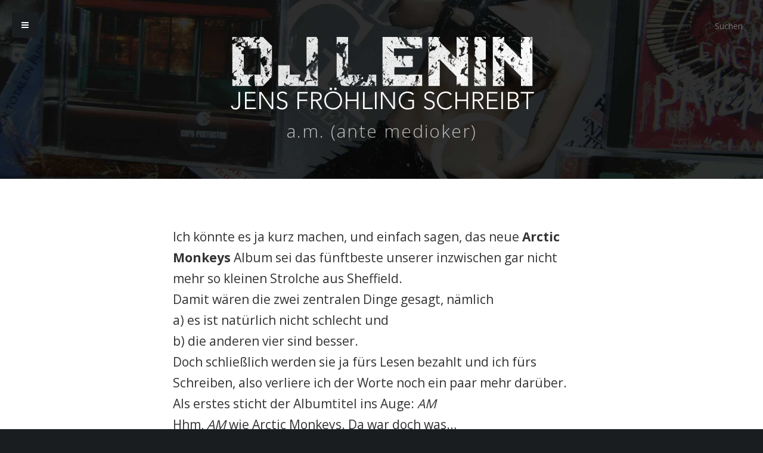

--- FILE ---
content_type: text/html; charset=UTF-8
request_url: http://www.djlenin.de/musik/am-ante-medioker/
body_size: 34011
content:
<!DOCTYPE html>
<html lang="de">
<head>

	<meta charset="UTF-8" />
	<meta name="viewport" content="width=device-width, initial-scale=1.0" />
	
	<title>a.m. (ante medioker) &#8211; DJ Lenin</title>
	
	<link rel="profile" href="http://gmpg.org/xfn/11" />
	<link rel="pingback" href="http://www.djlenin.de/xmlrpc.php" />
	
	<meta name="viewport" content="width=device-width, minimum-scale=1.0, maximum-scale=1.0, initial-scale=1.0" />

	<!--[if IE]>
    <script src="http://html5shiv.googlecode.com/svn/trunk/html5.js"></script>
	<![endif]-->

	<!--[if lte IE 9]>
	<link rel="stylesheet" type="text/css" href="http://www.djlenin.de/wp-content/themes/Typer/includes/css/ie.css" media="screen"/>
	<![endif]-->
	
	<script type="text/javascript">
	document.documentElement.className = 'js';
	</script>
	
	
	<link rel='dns-prefetch' href='//fonts.googleapis.com' />
<link rel='dns-prefetch' href='//s.w.org' />
<link rel="alternate" type="application/rss+xml" title="DJ Lenin &raquo; Feed" href="http://www.djlenin.de/feed/" />
<link rel="alternate" type="application/rss+xml" title="DJ Lenin &raquo; Kommentar-Feed" href="http://www.djlenin.de/comments/feed/" />
<link rel="alternate" type="application/rss+xml" title="DJ Lenin &raquo; Kommentar-Feed zu a.m. (ante medioker)" href="http://www.djlenin.de/musik/am-ante-medioker/feed/" />
		<script type="text/javascript">
			window._wpemojiSettings = {"baseUrl":"https:\/\/s.w.org\/images\/core\/emoji\/13.0.1\/72x72\/","ext":".png","svgUrl":"https:\/\/s.w.org\/images\/core\/emoji\/13.0.1\/svg\/","svgExt":".svg","source":{"concatemoji":"http:\/\/www.djlenin.de\/wp-includes\/js\/wp-emoji-release.min.js?ver=5.6.16"}};
			!function(e,a,t){var n,r,o,i=a.createElement("canvas"),p=i.getContext&&i.getContext("2d");function s(e,t){var a=String.fromCharCode;p.clearRect(0,0,i.width,i.height),p.fillText(a.apply(this,e),0,0);e=i.toDataURL();return p.clearRect(0,0,i.width,i.height),p.fillText(a.apply(this,t),0,0),e===i.toDataURL()}function c(e){var t=a.createElement("script");t.src=e,t.defer=t.type="text/javascript",a.getElementsByTagName("head")[0].appendChild(t)}for(o=Array("flag","emoji"),t.supports={everything:!0,everythingExceptFlag:!0},r=0;r<o.length;r++)t.supports[o[r]]=function(e){if(!p||!p.fillText)return!1;switch(p.textBaseline="top",p.font="600 32px Arial",e){case"flag":return s([127987,65039,8205,9895,65039],[127987,65039,8203,9895,65039])?!1:!s([55356,56826,55356,56819],[55356,56826,8203,55356,56819])&&!s([55356,57332,56128,56423,56128,56418,56128,56421,56128,56430,56128,56423,56128,56447],[55356,57332,8203,56128,56423,8203,56128,56418,8203,56128,56421,8203,56128,56430,8203,56128,56423,8203,56128,56447]);case"emoji":return!s([55357,56424,8205,55356,57212],[55357,56424,8203,55356,57212])}return!1}(o[r]),t.supports.everything=t.supports.everything&&t.supports[o[r]],"flag"!==o[r]&&(t.supports.everythingExceptFlag=t.supports.everythingExceptFlag&&t.supports[o[r]]);t.supports.everythingExceptFlag=t.supports.everythingExceptFlag&&!t.supports.flag,t.DOMReady=!1,t.readyCallback=function(){t.DOMReady=!0},t.supports.everything||(n=function(){t.readyCallback()},a.addEventListener?(a.addEventListener("DOMContentLoaded",n,!1),e.addEventListener("load",n,!1)):(e.attachEvent("onload",n),a.attachEvent("onreadystatechange",function(){"complete"===a.readyState&&t.readyCallback()})),(n=t.source||{}).concatemoji?c(n.concatemoji):n.wpemoji&&n.twemoji&&(c(n.twemoji),c(n.wpemoji)))}(window,document,window._wpemojiSettings);
		</script>
		<style type="text/css">
img.wp-smiley,
img.emoji {
	display: inline !important;
	border: none !important;
	box-shadow: none !important;
	height: 1em !important;
	width: 1em !important;
	margin: 0 .07em !important;
	vertical-align: -0.1em !important;
	background: none !important;
	padding: 0 !important;
}
</style>
	<link rel='stylesheet' id='wp-block-library-css'  href='http://www.djlenin.de/wp-includes/css/dist/block-library/style.min.css?ver=5.6.16' type='text/css' media='all' />
<link rel='stylesheet' id='style-css'  href='http://www.djlenin.de/wp-content/themes/Typer/style.css?ver=5.6.16' type='text/css' media='all' />
<link rel='stylesheet' id='mediaqueries_css-css'  href='http://www.djlenin.de/wp-content/themes/Typer/media-queries.css?ver=0.1' type='text/css' media='screen' />
<link rel='stylesheet' id='font_awesome_css-css'  href='http://www.djlenin.de/wp-content/themes/Typer/includes/fontawesome/font-awesome.css?ver=0.1' type='text/css' media='screen' />
<link rel='stylesheet' id='google_opensans-css'  href='http://fonts.googleapis.com/css?family=Open+Sans%3A300%2C400%2C600%2C700&#038;ver=5.6.16' type='text/css' media='all' />
<link rel='stylesheet' id='google_montserrat-css'  href='http://fonts.googleapis.com/css?family=Montserrat&#038;ver=5.6.16' type='text/css' media='all' />
<script type='text/javascript' src='http://www.djlenin.de/wp-includes/js/jquery/jquery.min.js?ver=3.5.1' id='jquery-core-js'></script>
<script type='text/javascript' src='http://www.djlenin.de/wp-includes/js/jquery/jquery-migrate.min.js?ver=3.3.2' id='jquery-migrate-js'></script>
<link rel="https://api.w.org/" href="http://www.djlenin.de/wp-json/" /><link rel="alternate" type="application/json" href="http://www.djlenin.de/wp-json/wp/v2/posts/2987" /><link rel="EditURI" type="application/rsd+xml" title="RSD" href="http://www.djlenin.de/xmlrpc.php?rsd" />
<link rel="wlwmanifest" type="application/wlwmanifest+xml" href="http://www.djlenin.de/wp-includes/wlwmanifest.xml" /> 
<meta name="generator" content="WordPress 5.6.16" />
<link rel="canonical" href="http://www.djlenin.de/musik/am-ante-medioker/" />
<link rel='shortlink' href='http://www.djlenin.de/?p=2987' />
<link rel="alternate" type="application/json+oembed" href="http://www.djlenin.de/wp-json/oembed/1.0/embed?url=http%3A%2F%2Fwww.djlenin.de%2Fmusik%2Fam-ante-medioker%2F" />
<link rel="alternate" type="text/xml+oembed" href="http://www.djlenin.de/wp-json/oembed/1.0/embed?url=http%3A%2F%2Fwww.djlenin.de%2Fmusik%2Fam-ante-medioker%2F&#038;format=xml" />
<style type="text/css">
.home #header, .home .header-main {max-height:general1-1;}
</style>
<style type="text/css">
.single #header, .single .header-main {max-height:general2-1;}
</style>
<style type="text/css">
.page #header, .page .header-main {max-height:general3-1;}
</style>

 
<style type="text/css">  
body {color:;}
#footer-bottom, body, #sidr {background:;} 
#footer-bottom-inside, #footer-bottom-inside a, #footer-bottom-inside .socials a, #footer-bottom-inside a i {color:;}
.floating-menu {background:;}
</style>

<style type="text/css">.recentcomments a{display:inline !important;padding:0 !important;margin:0 !important;}</style>
</head>

<body class="post-template-default single single-post postid-2987 single-format-standard">

<!-- Loading bar frame animation -->
<div id="loadingbar-frame"></div>

<!-- Sidebar slide in -->
<div id="sidr" >

	<div class="nano">

		<div id="navwrap" class="nano-content">		

			<div class="animated fadeIn clearfix">

				<h5 class="widgettitle">Navigation <span><a href="#" id="close">Close</a></span></h5>
					
				<!-- Main theme navigation -->
				<nav role="navigation" class="header-nav">
					<div class="nav clearfix"><ul>
<li class="page_item page-item-3586"><a href="http://www.djlenin.de/impressum/">Impressum</a></li>
<li class="page_item page-item-3561"><a href="http://www.djlenin.de/">Start</a></li>
</ul></div>
				</nav>	

				<!-- Sidebar widgets -->
						
								<div class="widget widget_meta clearfix first"><h2 class="widgettitle">Meta</h2>

		<ul>
						<li><a href="http://www.djlenin.de/wp-login.php">Anmelden</a></li>
			<li><a href="http://www.djlenin.de/feed/">Feed der Einträge</a></li>
			<li><a href="http://www.djlenin.de/comments/feed/">Kommentar-Feed</a></li>

			<li><a href="https://de.wordpress.org/">WordPress.org</a></li>
		</ul>

		</div><div class="widget widget_search clearfix first"><!-- Get the searchform -->
<form action="http://www.djlenin.de/" class="search-form clearfix">
	<fieldset>
		<!-- Search input field -->
		<!-- <input type="text" class="search-form-input text" name="s" onfocus="if (this.value == 'Search') {this.value = '';}" onblur="if (this.value == '') {this.value = 'Search';}" value="Search"/> -->
		<input type="text" class="search-form-input text" name="s" placeholder="Suchen"/>
	</fieldset>
</form>
</div><div class="widget widget_pages clearfix first"><h2 class="widgettitle">Seiten</h2>

			<ul>
				<li class="page_item page-item-3586"><a href="http://www.djlenin.de/impressum/">Impressum</a></li>
<li class="page_item page-item-3561"><a href="http://www.djlenin.de/">Start</a></li>
			</ul>

			</div>
		<div class="widget widget_recent_entries clearfix first">
		<h2 class="widgettitle">Neueste Beiträge</h2>

		<ul>
											<li>
					<a href="http://www.djlenin.de/musik/savoy-trifle-zum-20-todestag-von-george-harrison/">Savoy Trifle</a>
									</li>
											<li>
					<a href="http://www.djlenin.de/allgemein/jaccuse/">J&#8217;accuse</a>
									</li>
											<li>
					<a href="http://www.djlenin.de/allgemein/philosophie-am-donnerstag-folge-17/">Philosophie am Donnerstag, Folge 17</a>
									</li>
											<li>
					<a href="http://www.djlenin.de/musik/musik-2020-teil-4/">Musik &#8222;2020&#8220;, Teil 4</a>
									</li>
											<li>
					<a href="http://www.djlenin.de/musik/musik-2020-teil-3/">Musik 2020, Teil 3</a>
									</li>
					</ul>

		</div><div class="widget widget_recent_comments clearfix first"><h2 class="widgettitle">Neueste Kommentare</h2>
<ul id="recentcomments"><li class="recentcomments"><span class="comment-author-link">Admin</span> bei <a href="http://www.djlenin.de/musik/savoy-trifle-zum-20-todestag-von-george-harrison/#comment-590">Savoy Trifle</a></li><li class="recentcomments"><span class="comment-author-link"><a href='https://penjelly.blogspot.com/' rel='external nofollow ugc' class='url'>Penjelly</a></span> bei <a href="http://www.djlenin.de/musik/savoy-trifle-zum-20-todestag-von-george-harrison/#comment-589">Savoy Trifle</a></li><li class="recentcomments"><span class="comment-author-link">Admin</span> bei <a href="http://www.djlenin.de/musik/musik-2020-teil-4/#comment-527">Musik &#8222;2020&#8220;, Teil 4</a></li><li class="recentcomments"><span class="comment-author-link">Admin</span> bei <a href="http://www.djlenin.de/allgemein/gabi-mohnbrot/#comment-526">GABI MOHNBROT</a></li><li class="recentcomments"><span class="comment-author-link">Andreas Cieslewicz</span> bei <a href="http://www.djlenin.de/allgemein/gabi-mohnbrot/#comment-512">GABI MOHNBROT</a></li></ul></div><div class="widget widget_archive clearfix first"><h2 class="widgettitle">Archiv</h2>

			<ul>
					<li><a href='http://www.djlenin.de/2021/11/'>November 2021</a></li>
	<li><a href='http://www.djlenin.de/2021/08/'>August 2021</a></li>
	<li><a href='http://www.djlenin.de/2021/02/'>Februar 2021</a></li>
	<li><a href='http://www.djlenin.de/2020/12/'>Dezember 2020</a></li>
	<li><a href='http://www.djlenin.de/2020/01/'>Januar 2020</a></li>
	<li><a href='http://www.djlenin.de/2019/12/'>Dezember 2019</a></li>
	<li><a href='http://www.djlenin.de/2019/11/'>November 2019</a></li>
	<li><a href='http://www.djlenin.de/2019/02/'>Februar 2019</a></li>
	<li><a href='http://www.djlenin.de/2019/01/'>Januar 2019</a></li>
	<li><a href='http://www.djlenin.de/2018/09/'>September 2018</a></li>
	<li><a href='http://www.djlenin.de/2018/06/'>Juni 2018</a></li>
	<li><a href='http://www.djlenin.de/2018/05/'>Mai 2018</a></li>
	<li><a href='http://www.djlenin.de/2018/04/'>April 2018</a></li>
	<li><a href='http://www.djlenin.de/2018/03/'>März 2018</a></li>
	<li><a href='http://www.djlenin.de/2018/02/'>Februar 2018</a></li>
	<li><a href='http://www.djlenin.de/2017/12/'>Dezember 2017</a></li>
	<li><a href='http://www.djlenin.de/2017/11/'>November 2017</a></li>
	<li><a href='http://www.djlenin.de/2017/10/'>Oktober 2017</a></li>
	<li><a href='http://www.djlenin.de/2017/07/'>Juli 2017</a></li>
	<li><a href='http://www.djlenin.de/2017/05/'>Mai 2017</a></li>
	<li><a href='http://www.djlenin.de/2017/04/'>April 2017</a></li>
	<li><a href='http://www.djlenin.de/2017/03/'>März 2017</a></li>
	<li><a href='http://www.djlenin.de/2017/02/'>Februar 2017</a></li>
	<li><a href='http://www.djlenin.de/2017/01/'>Januar 2017</a></li>
	<li><a href='http://www.djlenin.de/2016/12/'>Dezember 2016</a></li>
	<li><a href='http://www.djlenin.de/2016/11/'>November 2016</a></li>
	<li><a href='http://www.djlenin.de/2016/10/'>Oktober 2016</a></li>
	<li><a href='http://www.djlenin.de/2016/09/'>September 2016</a></li>
	<li><a href='http://www.djlenin.de/2016/08/'>August 2016</a></li>
	<li><a href='http://www.djlenin.de/2016/07/'>Juli 2016</a></li>
	<li><a href='http://www.djlenin.de/2016/06/'>Juni 2016</a></li>
	<li><a href='http://www.djlenin.de/2016/05/'>Mai 2016</a></li>
	<li><a href='http://www.djlenin.de/2016/04/'>April 2016</a></li>
	<li><a href='http://www.djlenin.de/2016/03/'>März 2016</a></li>
	<li><a href='http://www.djlenin.de/2016/02/'>Februar 2016</a></li>
	<li><a href='http://www.djlenin.de/2016/01/'>Januar 2016</a></li>
	<li><a href='http://www.djlenin.de/2015/12/'>Dezember 2015</a></li>
	<li><a href='http://www.djlenin.de/2015/11/'>November 2015</a></li>
	<li><a href='http://www.djlenin.de/2015/10/'>Oktober 2015</a></li>
	<li><a href='http://www.djlenin.de/2015/09/'>September 2015</a></li>
	<li><a href='http://www.djlenin.de/2015/08/'>August 2015</a></li>
	<li><a href='http://www.djlenin.de/2015/07/'>Juli 2015</a></li>
	<li><a href='http://www.djlenin.de/2015/06/'>Juni 2015</a></li>
	<li><a href='http://www.djlenin.de/2015/05/'>Mai 2015</a></li>
	<li><a href='http://www.djlenin.de/2015/04/'>April 2015</a></li>
	<li><a href='http://www.djlenin.de/2015/02/'>Februar 2015</a></li>
	<li><a href='http://www.djlenin.de/2015/01/'>Januar 2015</a></li>
	<li><a href='http://www.djlenin.de/2014/12/'>Dezember 2014</a></li>
	<li><a href='http://www.djlenin.de/2014/11/'>November 2014</a></li>
	<li><a href='http://www.djlenin.de/2014/10/'>Oktober 2014</a></li>
	<li><a href='http://www.djlenin.de/2014/09/'>September 2014</a></li>
	<li><a href='http://www.djlenin.de/2014/08/'>August 2014</a></li>
	<li><a href='http://www.djlenin.de/2014/07/'>Juli 2014</a></li>
	<li><a href='http://www.djlenin.de/2014/06/'>Juni 2014</a></li>
	<li><a href='http://www.djlenin.de/2014/05/'>Mai 2014</a></li>
	<li><a href='http://www.djlenin.de/2014/04/'>April 2014</a></li>
	<li><a href='http://www.djlenin.de/2014/03/'>März 2014</a></li>
	<li><a href='http://www.djlenin.de/2014/02/'>Februar 2014</a></li>
	<li><a href='http://www.djlenin.de/2014/01/'>Januar 2014</a></li>
	<li><a href='http://www.djlenin.de/2013/12/'>Dezember 2013</a></li>
	<li><a href='http://www.djlenin.de/2013/11/'>November 2013</a></li>
	<li><a href='http://www.djlenin.de/2013/10/'>Oktober 2013</a></li>
	<li><a href='http://www.djlenin.de/2013/09/'>September 2013</a></li>
	<li><a href='http://www.djlenin.de/2013/08/'>August 2013</a></li>
	<li><a href='http://www.djlenin.de/2013/07/'>Juli 2013</a></li>
	<li><a href='http://www.djlenin.de/2013/06/'>Juni 2013</a></li>
	<li><a href='http://www.djlenin.de/2013/05/'>Mai 2013</a></li>
	<li><a href='http://www.djlenin.de/2013/04/'>April 2013</a></li>
	<li><a href='http://www.djlenin.de/2013/03/'>März 2013</a></li>
	<li><a href='http://www.djlenin.de/2013/02/'>Februar 2013</a></li>
	<li><a href='http://www.djlenin.de/2013/01/'>Januar 2013</a></li>
	<li><a href='http://www.djlenin.de/2012/12/'>Dezember 2012</a></li>
	<li><a href='http://www.djlenin.de/2012/11/'>November 2012</a></li>
	<li><a href='http://www.djlenin.de/2012/10/'>Oktober 2012</a></li>
	<li><a href='http://www.djlenin.de/2012/09/'>September 2012</a></li>
	<li><a href='http://www.djlenin.de/2012/08/'>August 2012</a></li>
	<li><a href='http://www.djlenin.de/2012/07/'>Juli 2012</a></li>
	<li><a href='http://www.djlenin.de/2012/06/'>Juni 2012</a></li>
	<li><a href='http://www.djlenin.de/2012/05/'>Mai 2012</a></li>
	<li><a href='http://www.djlenin.de/2012/04/'>April 2012</a></li>
	<li><a href='http://www.djlenin.de/2012/03/'>März 2012</a></li>
	<li><a href='http://www.djlenin.de/2012/02/'>Februar 2012</a></li>
	<li><a href='http://www.djlenin.de/2012/01/'>Januar 2012</a></li>
	<li><a href='http://www.djlenin.de/2011/12/'>Dezember 2011</a></li>
	<li><a href='http://www.djlenin.de/2011/11/'>November 2011</a></li>
	<li><a href='http://www.djlenin.de/2011/10/'>Oktober 2011</a></li>
	<li><a href='http://www.djlenin.de/2011/09/'>September 2011</a></li>
	<li><a href='http://www.djlenin.de/2011/08/'>August 2011</a></li>
	<li><a href='http://www.djlenin.de/2011/07/'>Juli 2011</a></li>
	<li><a href='http://www.djlenin.de/2011/06/'>Juni 2011</a></li>
	<li><a href='http://www.djlenin.de/2011/05/'>Mai 2011</a></li>
	<li><a href='http://www.djlenin.de/2011/04/'>April 2011</a></li>
	<li><a href='http://www.djlenin.de/2011/03/'>März 2011</a></li>
	<li><a href='http://www.djlenin.de/2011/02/'>Februar 2011</a></li>
	<li><a href='http://www.djlenin.de/2011/01/'>Januar 2011</a></li>
	<li><a href='http://www.djlenin.de/2010/12/'>Dezember 2010</a></li>
	<li><a href='http://www.djlenin.de/2010/11/'>November 2010</a></li>
	<li><a href='http://www.djlenin.de/2010/10/'>Oktober 2010</a></li>
	<li><a href='http://www.djlenin.de/2010/09/'>September 2010</a></li>
	<li><a href='http://www.djlenin.de/2010/08/'>August 2010</a></li>
	<li><a href='http://www.djlenin.de/2010/07/'>Juli 2010</a></li>
	<li><a href='http://www.djlenin.de/2010/05/'>Mai 2010</a></li>
	<li><a href='http://www.djlenin.de/2010/04/'>April 2010</a></li>
	<li><a href='http://www.djlenin.de/2010/03/'>März 2010</a></li>
	<li><a href='http://www.djlenin.de/2010/02/'>Februar 2010</a></li>
	<li><a href='http://www.djlenin.de/2010/01/'>Januar 2010</a></li>
	<li><a href='http://www.djlenin.de/2009/12/'>Dezember 2009</a></li>
	<li><a href='http://www.djlenin.de/2009/11/'>November 2009</a></li>
	<li><a href='http://www.djlenin.de/2009/10/'>Oktober 2009</a></li>
	<li><a href='http://www.djlenin.de/2009/09/'>September 2009</a></li>
	<li><a href='http://www.djlenin.de/2009/08/'>August 2009</a></li>
	<li><a href='http://www.djlenin.de/2009/07/'>Juli 2009</a></li>
	<li><a href='http://www.djlenin.de/2009/06/'>Juni 2009</a></li>
	<li><a href='http://www.djlenin.de/2009/05/'>Mai 2009</a></li>
	<li><a href='http://www.djlenin.de/2009/04/'>April 2009</a></li>
	<li><a href='http://www.djlenin.de/2009/03/'>März 2009</a></li>
	<li><a href='http://www.djlenin.de/2009/02/'>Februar 2009</a></li>
	<li><a href='http://www.djlenin.de/2009/01/'>Januar 2009</a></li>
	<li><a href='http://www.djlenin.de/2008/12/'>Dezember 2008</a></li>
	<li><a href='http://www.djlenin.de/2008/11/'>November 2008</a></li>
	<li><a href='http://www.djlenin.de/2008/10/'>Oktober 2008</a></li>
	<li><a href='http://www.djlenin.de/2008/09/'>September 2008</a></li>
	<li><a href='http://www.djlenin.de/2008/08/'>August 2008</a></li>
	<li><a href='http://www.djlenin.de/2008/07/'>Juli 2008</a></li>
	<li><a href='http://www.djlenin.de/2008/06/'>Juni 2008</a></li>
	<li><a href='http://www.djlenin.de/2008/05/'>Mai 2008</a></li>
	<li><a href='http://www.djlenin.de/2008/04/'>April 2008</a></li>
	<li><a href='http://www.djlenin.de/2008/03/'>März 2008</a></li>
	<li><a href='http://www.djlenin.de/2008/02/'>Februar 2008</a></li>
	<li><a href='http://www.djlenin.de/2008/01/'>Januar 2008</a></li>
	<li><a href='http://www.djlenin.de/2007/12/'>Dezember 2007</a></li>
	<li><a href='http://www.djlenin.de/2007/11/'>November 2007</a></li>
	<li><a href='http://www.djlenin.de/2007/10/'>Oktober 2007</a></li>
	<li><a href='http://www.djlenin.de/2007/09/'>September 2007</a></li>
	<li><a href='http://www.djlenin.de/2007/08/'>August 2007</a></li>
	<li><a href='http://www.djlenin.de/2007/07/'>Juli 2007</a></li>
	<li><a href='http://www.djlenin.de/2007/03/'>März 2007</a></li>
			</ul>

			</div><div class="widget widget_categories clearfix first"><h2 class="widgettitle">Kategorien</h2>

			<ul>
					<li class="cat-item cat-item-1"><a href="http://www.djlenin.de/category/allgemein/">KAOS, KORK &amp; KLITTER</a>
</li>
	<li class="cat-item cat-item-2"><a href="http://www.djlenin.de/category/literatur/">KLAMAUK &amp; KOKOLORES</a>
</li>
	<li class="cat-item cat-item-3"><a href="http://www.djlenin.de/category/musik/" title="Musik = Der Sinn des Lebens">KRITIK &amp; KADENZEN</a>
</li>
			</ul>

			</div>								
			</div>

		</div>

	</div>

</div>

<!-- Start Main Wrap -->
<div id="main-wrap">

	<!-- Start Header -->
	<header id="header" class="clearfix main-header 2987">

		<!-- Floating fixed menu button -->
		<a href="#sidr" id ="toggle-sidebar" class="toggle-sidebar">
			<div class="floating-menu">
					<i class="fa fa-bars"></i>
			</div>
		</a>

		<!-- Get the searchform -->
		<div class="extra-info">
			<!-- Get the searchform -->
<form action="http://www.djlenin.de/" class="search-form clearfix">
	<fieldset>
		<!-- Search input field -->
		<!-- <input type="text" class="search-form-input text" name="s" onfocus="if (this.value == 'Search') {this.value = '';}" onblur="if (this.value == '') {this.value = 'Search';}" value="Search"/> -->
		<input type="text" class="search-form-input text" name="s" placeholder="Suchen"/>
	</fieldset>
</form>
		</div>
				
			<!-- Show this image on all other pages -->
			<div class="header-main clearfix" id="2987" style="background-image:url('http://redesign.djlenin.de/wp-content/uploads/2015/03/main.background.jpg')">
		
			<div class="header-inner clearfix">

				<div class="animated-fade ">


											<!-- Logo Image -->
					    <div class="logo-image animated fadeIn">
							<a href="http://www.djlenin.de/">
								<img class="logo" src="http://redesign.djlenin.de/wp-content/uploads/2015/03/logotype.png
" alt="a.m. (ante medioker)" />
							</a>
						</div>

					
					<div class="header-intro animated fadeInDown">


													<!-- On single post or page special title area -->
							a.m. (ante medioker)


						
					</div>

											

																	
				</div>

			</div>

		</div>



	</header>

	<!-- Start main wrapper -->
	<div id="content-wrapper" class="clearfix">
		<!-- Start posts content wrapper -->
		<div class="content-post clearfix">

								<!-- The actual post -->
				<article class="post clearfix animated fadeIn post-2987 type-post status-publish format-standard hentry category-musik">
					<div class="entry-wrap">

	<div class="entry-content clearfix">
			
						
			
			<div class="post-content">

										
					<!-- Post content -->
					<p>Ich könnte es ja kurz machen, und einfach sagen, das neue <strong>Arctic Monkeys</strong> Album sei das fünftbeste unserer inzwischen gar nicht mehr so kleinen Strolche aus Sheffield.<br />
Damit wären die zwei zentralen Dinge gesagt, nämlich<br />
a) es ist natürlich nicht schlecht und<br />
b) die anderen vier sind besser.<br />
Doch schließlich werden sie ja fürs Lesen bezahlt und ich fürs Schreiben, also verliere ich der Worte noch ein paar mehr darüber.<br />
Als erstes sticht der Albumtitel ins Auge: <em>AM</em><br />
Hhm, <em>AM</em> wie Arctic Monkeys. Da war doch was&#8230;<br />
Ach ja, Beady Eye nannten neulich ihr Album <em>BE</em>. Darüber habe ich vor einiger Zeit <a href="http://www.djlenin.de/index.php?p=2926">hier</a> ausführlich geschimpft, und es beschleicht einen der Gedanke, dass es vielleicht kein allzu gutes Omen ist, wenn Kapellen ihre Alben mit den eigenen Initialen betiteln.<br />
Natürlich sind Velvet Underground die historische Referenz (genauer gesagt, deren Album <em>VU</em>), aber ich bete trotzdem, dass Teenage Fanclub ihren nächsten Longplayer nicht <em>TF</em> taufen.</p>
<p>Was genau ist falsch am neuen Opus der Affen?<br />
Nun, es klingt nicht gut.<br />
Genauer gesagt klingt es irgendwie nach einem wenig gelungenen Versuch, einen auf &#8222;harter, moderner Rocksound&#8220; zu machen.<br />
Ein Wort, das ja ebenfalls mit den Buchstaben A und M beginnt, ist Amerika.<br />
Und ganz offensichtlich hat hier mal wieder eine britische Band gehofft, durch kleine soundmäßige Anbiederungen, irgendwie doch noch eine große Nummer in den Staaten zu werden. Ein Versuch, der seit jeher in den meisten Fällen weder ästhetisch noch ökonomisch Früchte getragen hat. Aber sie tun es immer wieder. Schade.<br />
Vorgänger <em>Suck It And See</em> (<a href="http://www.djlenin.de/index.php?p=1770">Lenin berichtete</a>) war ein gar formidables Vorzeigestück feinster britischer Popmusik. Ein zeitloser Klumpen musikalisches Gold, dessen Songs man sich genausogut auch schon in den 60ern (think: Shadows or Kinks) oder in den 70ern (think: ehrm, Sqeeze. Or maybe not&#8230;) hätte vorstellen können, und der dadurch natürlich auch eine ungemeine Reife und Leichtigkeit ausstrahlte, die dem neuen Werk nun leider fast gänzlich abgeht.<br />
Statt dessen kommt man plötzlich betont modern daher, bindet Hip-Hop-Einflüsse mit ein, was an einigen Stellen sogar ganz passabel gelingt, insgesamt aber eben doch eine ganze Ecke bemühter und weniger lässig klingt, als man es von den Monkeys gewohnt ist. Stellen Sie sich vor, ein NuMetal-Guru produziert die nächste Scheibe von The Divine Comedy. So ungefähr klingt <em>AM</em>. Weird.</p>
<p>Demnächst kommen die Herren um Alex Turner auf Tour, und live steht ihnen das neue, pseudo-urbane Rockgewand womöglich ja doch viel besser als auf Platte. Ich werde selbstredend hingehen.<br />
Und ich möchte auch nicht verschweigen, dass der Großteil der Kritikerschar <em>AM</em> sehr positiv rezensiert hat. Vielleicht liege ich also auch einfach falsch. Aber hören Sie selbst.<br />
Von mir bekommen Sie ohnehin wie stets nur die Perlen verlinkt:</p>
<p><a href="http://www.laut.de/Arctic-Monkeys/Songs/Arabella-613976">Arabella</a> (think: Barbarella)<br />
<a href="https://www.youtube.com/watch?v=04UabvewZjc">RU Mine?</a> (Sexbomb Turner showing off his new Tattoo)<br />
<a href="http://www.youtube.com/watch?v=83hFiC-siDs">No.1 Party Anthem</a> (Alex Lennon struttin&#8216; his stuff)</p>
					
																
						
											
						<div class="pagelink">
													</div>

						

				
				
					<ul class="meta">
						<li></li>	
						<li class="social-share"><a rel="nofollow" href="http://www.facebook.com/sharer.php?u=http://www.djlenin.de/musik/am-ante-medioker/&amp;t=a.m.+%28ante+medioker%29" target="_blank"><i class="fa fa-facebook"></i></a></li>
						<li class="social-share"><a rel="nofollow" href="http://twitter.com/home/?status=a.m.+%28ante+medioker%29%20http://www.djlenin.de/musik/am-ante-medioker/" target="_blank"><i class="fa fa-twitter"></i></a></li>
						<li class="social-share"><a rel="nofollow" href="https://plus.google.com/share?url=http://www.djlenin.de/musik/am-ante-medioker/" target="_blank"><i class="fa fa-google-plus"></i></a></li>		
						<li class="top"><a href="#">Top</a></li>	
					</ul>	

					<div class="author_bio_section" ><p class="author_name">Admin</p></div>
				
			</div>

	</div>

</div>				</article>
						
								
									<!-- Get comments area -->
						<div class="comments">
							
<div id="comments">
	<div class="comments-wrap">

		
		<ol class="commentlist">
					</ol>
		
		
					<div id="respond" class="comment-respond">
		<h3 id="reply-title" class="comment-reply-title">Schreibe einen Kommentar <small><div id="cancel-comment-reply-link" style="display:none;"><i class="icon-remove-sign"></i> </div></small></h3><form action="http://www.djlenin.de/wp-comments-post.php" method="post" id="commentform" class="comment-form"><p class="comment-notes"><span id="email-notes">Deine E-Mail-Adresse wird nicht veröffentlicht.</span> Erforderliche Felder sind mit <span class="required">*</span> markiert</p><p class="comment-form-comment"><label for="comment">Kommentar</label> <textarea id="comment" name="comment" cols="45" rows="8" maxlength="65525" required="required"></textarea></p><p class="comment-form-author"><label for="author">Your Name *</label> <span class="required">*</span><input id="author" name="author" type="text" placeholder="Your Name *" value="" size="30" aria-required='true' /></p>
<p class="comment-form-email"><label for="email">Your Email *</label> <span class="required">*</span><input id="email" name="email" type="text" placeholder="Your Email *" value="" size="30" aria-required='true' /></p>
<p class="comment-form-url"><label for="url">Your Website</label> <span class="required">*</span><input id="url" name="url" type="text" placeholder="Your Website" value="" size="30" aria-required='true' /></p>
<p class="comment-form-cookies-consent"><input id="wp-comment-cookies-consent" name="wp-comment-cookies-consent" type="checkbox" value="yes" /> <label for="wp-comment-cookies-consent">Meinen Namen, meine E-Mail-Adresse und meine Website in diesem Browser für die nächste Kommentierung speichern.</label></p>
<p class="form-submit"><input name="submit" type="submit" id="submit" class="submit" value="Kommentar abschicken" /> <input type='hidden' name='comment_post_ID' value='2987' id='comment_post_ID' />
<input type='hidden' name='comment_parent' id='comment_parent' value='0' />
</p><p style="display: none;"><input type="hidden" id="akismet_comment_nonce" name="akismet_comment_nonce" value="18870d2ae0" /></p><p style="display: none;"><input type="hidden" id="ak_js" name="ak_js" value="108"/></p></form>	</div><!-- #respond -->
	
		<div class="clearfix"></div>
		
	</div>
</div>						</div>
				
				
			</div>

		</div>


	

	
	<div id="load" class="clearfix" style="background-image:url('http://redesign.djlenin.de/wp-content/uploads/2015/03/main.background.jpg');">
				
		<div class="inside-footer clearfix">

			<div class="read-more-footer">
				<!-- Read more footer text -->
				Read more			</div>

			<div class="information-posts">

				<h1 class="footer-header-link"><a href="http://www.djlenin.de/musik/klototto/" rel="prev">Klötotto</a></h1>

																	

										
			</div>

			<div class="post-nav">
				<!-- Get post navigation -->
									<a href="http://www.djlenin.de/musik/klototto/" rel="prev"><i class="fa fa-angle-left"></i></a>				
									<a href="http://www.djlenin.de/literatur/candela/" rel="next"><i class="fa fa-angle-right"></i></a>							</div>

		</div>

	</div>
		
</div>



<!-- Start footer -->
<footer class="clearfix">

				<!-- Start bottom footer -->
				<div id="footer-bottom">

					<div id="footer-bottom-inside" class="clearfix">

						<!-- Get the copyright text -->
						<div class="left">
							&copy; 2026&nbsp; <a class="logo-footer" href="http://www.djlenin.de/">DJ Lenin</a> | <a href="http://www.ambre-medien.de">Webdesign: Ambré MEDIEN</a>						</div>

						<!-- Get the social icons -->
						<ul class="socials clearfix">

														<!-- Facebook -->
							<li><a class="facebook" href="https://www.facebook.com/jens.frohling.3?fref=ts"><i class="fa fa-facebook"></i></a></li>
							
							
							
							
							
							
														
														
														
														
														
														
													</ul>

					</div>

				</div>
</footer>

<!-- Load the scripts -->
<script type='text/javascript' src='http://www.djlenin.de/wp-includes/js/comment-reply.min.js?ver=5.6.16' id='comment-reply-js'></script>
<script type='text/javascript' src='http://www.djlenin.de/wp-content/themes/Typer/includes/js/yui.js?ver=5.6.16' id='yui_js-js'></script>
<script type='text/javascript' src='http://www.djlenin.de/wp-content/themes/Typer/includes/js/scrollfade.js?ver=5.6.16' id='scrollfade_js-js'></script>
<script type='text/javascript' src='http://www.djlenin.de/wp-content/themes/Typer/includes/js/flexslider-min.js?ver=5.6.16' id='flexslider_js-js'></script>
<script type='text/javascript' src='http://www.djlenin.de/wp-content/themes/Typer/includes/js/fitvid.js?ver=5.6.16' id='fitvid_js-js'></script>
<script type='text/javascript' src='http://www.djlenin.de/wp-content/themes/Typer/includes/js/scripts.js?ver=5.6.16' id='scripts_js-js'></script>
<script type='text/javascript' src='http://www.djlenin.de/wp-content/themes/Typer/includes/js/backstretch.js?ver=5.6.16' id='backstretch-js'></script>
<script type='text/javascript' src='http://www.djlenin.de/wp-content/themes/Typer/includes/js/backstretch-custom.js?ver=5.6.16' id='backstretch-custom-js'></script>
<script type='text/javascript' src='http://www.djlenin.de/wp-content/themes/Typer/includes/js/backstretch-custom-single.js?ver=5.6.16' id='backstretch-custom-single-js'></script>
<script type='text/javascript' src='http://www.djlenin.de/wp-content/themes/Typer/includes/js/custom.js?ver=5.6.16' id='custom_js-js'></script>
<script type='text/javascript' src='http://www.djlenin.de/wp-includes/js/wp-embed.min.js?ver=5.6.16' id='wp-embed-js'></script>
<script async="async" type='text/javascript' src='http://www.djlenin.de/wp-content/plugins/akismet/_inc/form.js?ver=4.1.7' id='akismet-form-js'></script>

</body>
</html>